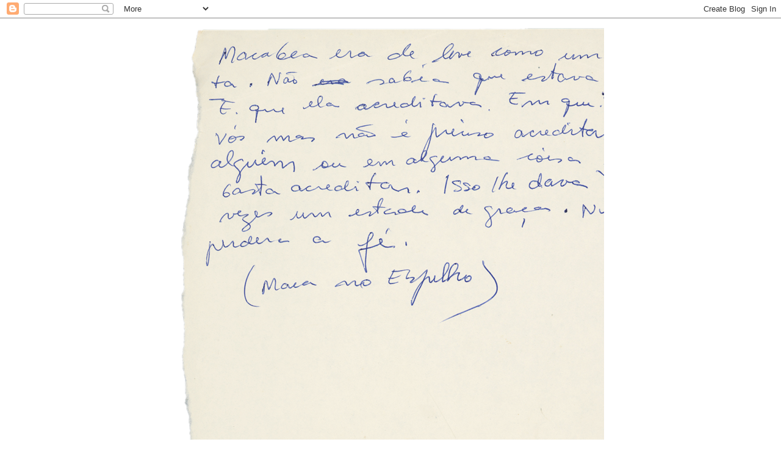

--- FILE ---
content_type: text/html; charset=UTF-8
request_url: http://bancadetexto.blogspot.com/2009/09/destino-segundo-salvador-dali-e-walt.html
body_size: 13216
content:
<!DOCTYPE html>
<html class='v2' dir='ltr' lang='pt-BR'>
<head>
<link href='https://www.blogger.com/static/v1/widgets/335934321-css_bundle_v2.css' rel='stylesheet' type='text/css'/>
<meta content='width=1100' name='viewport'/>
<meta content='text/html; charset=UTF-8' http-equiv='Content-Type'/>
<meta content='blogger' name='generator'/>
<link href='http://bancadetexto.blogspot.com/favicon.ico' rel='icon' type='image/x-icon'/>
<link href='http://bancadetexto.blogspot.com/2009/09/destino-segundo-salvador-dali-e-walt.html' rel='canonical'/>
<link rel="alternate" type="application/atom+xml" title="BANCA DE TEXTO - Atom" href="http://bancadetexto.blogspot.com/feeds/posts/default" />
<link rel="alternate" type="application/rss+xml" title="BANCA DE TEXTO - RSS" href="http://bancadetexto.blogspot.com/feeds/posts/default?alt=rss" />
<link rel="service.post" type="application/atom+xml" title="BANCA DE TEXTO - Atom" href="https://www.blogger.com/feeds/1618973231083522412/posts/default" />

<link rel="alternate" type="application/atom+xml" title="BANCA DE TEXTO - Atom" href="http://bancadetexto.blogspot.com/feeds/3852614562673674113/comments/default" />
<!--Can't find substitution for tag [blog.ieCssRetrofitLinks]-->
<meta content='http://bancadetexto.blogspot.com/2009/09/destino-segundo-salvador-dali-e-walt.html' property='og:url'/>
<meta content='Destino segundo Salvador Dali e Walt Disney' property='og:title'/>
<meta content='BANCA DE TEXTO. UMA BIBLIOTECA PESSOAL. BY/PAR/POR STARK!


Uma grinalda de Andrea Carvalho STARK' property='og:description'/>
<title>BANCA DE TEXTO: Destino segundo Salvador Dali e Walt Disney</title>
<style type='text/css'>@font-face{font-family:'Corsiva';font-style:normal;font-weight:700;font-display:swap;src:url(//fonts.gstatic.com/l/font?kit=zOL54pjBmb1Z8oKb-guO-cNkvspEgOo&skey=fa0e5cf7b1863096&v=v20)format('woff2');unicode-range:U+0000-00FF,U+0131,U+0152-0153,U+02BB-02BC,U+02C6,U+02DA,U+02DC,U+0304,U+0308,U+0329,U+2000-206F,U+20AC,U+2122,U+2191,U+2193,U+2212,U+2215,U+FEFF,U+FFFD;}</style>
<style id='page-skin-1' type='text/css'><!--
/*
-----------------------------------------------
Blogger Template Style
Name:     Simple
Designer: Blogger
URL:      www.blogger.com
----------------------------------------------- */
/* Content
----------------------------------------------- */
body {
font: normal normal 14px 'Trebuchet MS', Trebuchet, Verdana, sans-serif;
color: #000000;
background: #ffffff none no-repeat scroll center center;
padding: 0 0 0 0;
}
html body .region-inner {
min-width: 0;
max-width: 100%;
width: auto;
}
h2 {
font-size: 22px;
}
a:link {
text-decoration:none;
color: #990000;
}
a:visited {
text-decoration:none;
color: #0000ff;
}
a:hover {
text-decoration:underline;
color: #660000;
}
.body-fauxcolumn-outer .fauxcolumn-inner {
background: transparent none repeat scroll top left;
_background-image: none;
}
.body-fauxcolumn-outer .cap-top {
position: absolute;
z-index: 1;
height: 400px;
width: 100%;
}
.body-fauxcolumn-outer .cap-top .cap-left {
width: 100%;
background: transparent none repeat-x scroll top left;
_background-image: none;
}
.content-outer {
-moz-box-shadow: 0 0 0 rgba(0, 0, 0, .15);
-webkit-box-shadow: 0 0 0 rgba(0, 0, 0, .15);
-goog-ms-box-shadow: 0 0 0 #333333;
box-shadow: 0 0 0 rgba(0, 0, 0, .15);
margin-bottom: 1px;
}
.content-inner {
padding: 10px 40px;
}
.content-inner {
background-color: #ffffff;
}
/* Header
----------------------------------------------- */
.header-outer {
background: transparent none repeat-x scroll 0 -400px;
_background-image: none;
}
.Header h1 {
font: normal bold 70px Corsiva;
color: #000000;
text-shadow: 0 0 0 rgba(0, 0, 0, .2);
}
.Header h1 a {
color: #000000;
}
.Header .description {
font-size: 18px;
color: #000000;
}
.header-inner .Header .titlewrapper {
padding: 22px 0;
}
.header-inner .Header .descriptionwrapper {
padding: 0 0;
}
/* Tabs
----------------------------------------------- */
.tabs-inner .section:first-child {
border-top: 0 solid #dddddd;
}
.tabs-inner .section:first-child ul {
margin-top: -1px;
border-top: 1px solid #dddddd;
border-left: 1px solid #dddddd;
border-right: 1px solid #dddddd;
}
.tabs-inner .widget ul {
background: #ffff00 none repeat-x scroll 0 -800px;
_background-image: none;
border-bottom: 1px solid #dddddd;
margin-top: 0;
margin-left: -30px;
margin-right: -30px;
}
.tabs-inner .widget li a {
display: inline-block;
padding: .6em 1em;
font: normal normal 14px 'Trebuchet MS', Trebuchet, Verdana, sans-serif;
color: #000000;
border-left: 1px solid #ffffff;
border-right: 1px solid #dddddd;
}
.tabs-inner .widget li:first-child a {
border-left: none;
}
.tabs-inner .widget li.selected a, .tabs-inner .widget li a:hover {
color: #000000;
background-color: #eeeeee;
text-decoration: none;
}
/* Columns
----------------------------------------------- */
.main-outer {
border-top: 0 solid #009900;
}
.fauxcolumn-left-outer .fauxcolumn-inner {
border-right: 1px solid #009900;
}
.fauxcolumn-right-outer .fauxcolumn-inner {
border-left: 1px solid #009900;
}
/* Headings
----------------------------------------------- */
div.widget > h2,
div.widget h2.title {
margin: 0 0 1em 0;
font: normal bold 11px 'Trebuchet MS',Trebuchet,Verdana,sans-serif;
color: #000000;
}
/* Widgets
----------------------------------------------- */
.widget .zippy {
color: #999999;
text-shadow: 2px 2px 1px rgba(0, 0, 0, .1);
}
.widget .popular-posts ul {
list-style: none;
}
/* Posts
----------------------------------------------- */
h2.date-header {
font: normal bold 11px Arial, Tahoma, Helvetica, FreeSans, sans-serif;
}
.date-header span {
background-color: #bbbbbb;
color: #ffffff;
padding: 0.4em;
letter-spacing: 3px;
margin: inherit;
}
.main-inner {
padding-top: 35px;
padding-bottom: 65px;
}
.main-inner .column-center-inner {
padding: 0 0;
}
.main-inner .column-center-inner .section {
margin: 0 1em;
}
.post {
margin: 0 0 45px 0;
}
h3.post-title, .comments h4 {
font: normal bold 24px Corsiva;
margin: .75em 0 0;
}
.post-body {
font-size: 110%;
line-height: 1.4;
position: relative;
}
.post-body img, .post-body .tr-caption-container, .Profile img, .Image img,
.BlogList .item-thumbnail img {
padding: 2px;
background: #ffffff;
border: 1px solid #eeeeee;
-moz-box-shadow: 1px 1px 5px rgba(0, 0, 0, .1);
-webkit-box-shadow: 1px 1px 5px rgba(0, 0, 0, .1);
box-shadow: 1px 1px 5px rgba(0, 0, 0, .1);
}
.post-body img, .post-body .tr-caption-container {
padding: 5px;
}
.post-body .tr-caption-container {
color: #000000;
}
.post-body .tr-caption-container img {
padding: 0;
background: transparent;
border: none;
-moz-box-shadow: 0 0 0 rgba(0, 0, 0, .1);
-webkit-box-shadow: 0 0 0 rgba(0, 0, 0, .1);
box-shadow: 0 0 0 rgba(0, 0, 0, .1);
}
.post-header {
margin: 0 0 1.5em;
line-height: 1.6;
font-size: 90%;
}
.post-footer {
margin: 20px -2px 0;
padding: 5px 10px;
color: #000000;
background-color: #eeeeee;
border-bottom: 1px solid #00ff00;
line-height: 1.6;
font-size: 90%;
}
#comments .comment-author {
padding-top: 1.5em;
border-top: 1px solid #009900;
background-position: 0 1.5em;
}
#comments .comment-author:first-child {
padding-top: 0;
border-top: none;
}
.avatar-image-container {
margin: .2em 0 0;
}
#comments .avatar-image-container img {
border: 1px solid #eeeeee;
}
/* Comments
----------------------------------------------- */
.comments .comments-content .icon.blog-author {
background-repeat: no-repeat;
background-image: url([data-uri]);
}
.comments .comments-content .loadmore a {
border-top: 1px solid #999999;
border-bottom: 1px solid #999999;
}
.comments .comment-thread.inline-thread {
background-color: #eeeeee;
}
.comments .continue {
border-top: 2px solid #999999;
}
/* Accents
---------------------------------------------- */
.section-columns td.columns-cell {
border-left: 1px solid #009900;
}
.blog-pager {
background: transparent url(//www.blogblog.com/1kt/simple/paging_dot.png) repeat-x scroll top center;
}
.blog-pager-older-link, .home-link,
.blog-pager-newer-link {
background-color: #ffffff;
padding: 5px;
}
.footer-outer {
border-top: 1px dashed #bbbbbb;
}
/* Mobile
----------------------------------------------- */
body.mobile  {
background-size: auto;
}
.mobile .body-fauxcolumn-outer {
background: transparent none repeat scroll top left;
}
.mobile .body-fauxcolumn-outer .cap-top {
background-size: 100% auto;
}
.mobile .content-outer {
-webkit-box-shadow: 0 0 3px rgba(0, 0, 0, .15);
box-shadow: 0 0 3px rgba(0, 0, 0, .15);
}
.mobile .tabs-inner .widget ul {
margin-left: 0;
margin-right: 0;
}
.mobile .post {
margin: 0;
}
.mobile .main-inner .column-center-inner .section {
margin: 0;
}
.mobile .date-header span {
padding: 0.1em 10px;
margin: 0 -10px;
}
.mobile h3.post-title {
margin: 0;
}
.mobile .blog-pager {
background: transparent none no-repeat scroll top center;
}
.mobile .footer-outer {
border-top: none;
}
.mobile .main-inner, .mobile .footer-inner {
background-color: #ffffff;
}
.mobile-index-contents {
color: #000000;
}
.mobile-link-button {
background-color: #990000;
}
.mobile-link-button a:link, .mobile-link-button a:visited {
color: #ffffff;
}
.mobile .tabs-inner .section:first-child {
border-top: none;
}
.mobile .tabs-inner .PageList .widget-content {
background-color: #eeeeee;
color: #000000;
border-top: 1px solid #dddddd;
border-bottom: 1px solid #dddddd;
}
.mobile .tabs-inner .PageList .widget-content .pagelist-arrow {
border-left: 1px solid #dddddd;
}

--></style>
<style id='template-skin-1' type='text/css'><!--
body {
min-width: 780px;
}
.content-outer, .content-fauxcolumn-outer, .region-inner {
min-width: 780px;
max-width: 780px;
_width: 780px;
}
.main-inner .columns {
padding-left: 0px;
padding-right: 0px;
}
.main-inner .fauxcolumn-center-outer {
left: 0px;
right: 0px;
/* IE6 does not respect left and right together */
_width: expression(this.parentNode.offsetWidth -
parseInt("0px") -
parseInt("0px") + 'px');
}
.main-inner .fauxcolumn-left-outer {
width: 0px;
}
.main-inner .fauxcolumn-right-outer {
width: 0px;
}
.main-inner .column-left-outer {
width: 0px;
right: 100%;
margin-left: -0px;
}
.main-inner .column-right-outer {
width: 0px;
margin-right: -0px;
}
#layout {
min-width: 0;
}
#layout .content-outer {
min-width: 0;
width: 800px;
}
#layout .region-inner {
min-width: 0;
width: auto;
}
body#layout div.add_widget {
padding: 8px;
}
body#layout div.add_widget a {
margin-left: 32px;
}
--></style>
<link href='https://www.blogger.com/dyn-css/authorization.css?targetBlogID=1618973231083522412&amp;zx=39029221-b693-439b-9698-84b7a6b647af' media='none' onload='if(media!=&#39;all&#39;)media=&#39;all&#39;' rel='stylesheet'/><noscript><link href='https://www.blogger.com/dyn-css/authorization.css?targetBlogID=1618973231083522412&amp;zx=39029221-b693-439b-9698-84b7a6b647af' rel='stylesheet'/></noscript>
<meta name='google-adsense-platform-account' content='ca-host-pub-1556223355139109'/>
<meta name='google-adsense-platform-domain' content='blogspot.com'/>

</head>
<body class='loading variant-simplysimple'>
<div class='navbar section' id='navbar' name='Navbar'><div class='widget Navbar' data-version='1' id='Navbar1'><script type="text/javascript">
    function setAttributeOnload(object, attribute, val) {
      if(window.addEventListener) {
        window.addEventListener('load',
          function(){ object[attribute] = val; }, false);
      } else {
        window.attachEvent('onload', function(){ object[attribute] = val; });
      }
    }
  </script>
<div id="navbar-iframe-container"></div>
<script type="text/javascript" src="https://apis.google.com/js/platform.js"></script>
<script type="text/javascript">
      gapi.load("gapi.iframes:gapi.iframes.style.bubble", function() {
        if (gapi.iframes && gapi.iframes.getContext) {
          gapi.iframes.getContext().openChild({
              url: 'https://www.blogger.com/navbar/1618973231083522412?po\x3d3852614562673674113\x26origin\x3dhttp://bancadetexto.blogspot.com',
              where: document.getElementById("navbar-iframe-container"),
              id: "navbar-iframe"
          });
        }
      });
    </script><script type="text/javascript">
(function() {
var script = document.createElement('script');
script.type = 'text/javascript';
script.src = '//pagead2.googlesyndication.com/pagead/js/google_top_exp.js';
var head = document.getElementsByTagName('head')[0];
if (head) {
head.appendChild(script);
}})();
</script>
</div></div>
<div class='body-fauxcolumns'>
<div class='fauxcolumn-outer body-fauxcolumn-outer'>
<div class='cap-top'>
<div class='cap-left'></div>
<div class='cap-right'></div>
</div>
<div class='fauxborder-left'>
<div class='fauxborder-right'></div>
<div class='fauxcolumn-inner'>
</div>
</div>
<div class='cap-bottom'>
<div class='cap-left'></div>
<div class='cap-right'></div>
</div>
</div>
</div>
<div class='content'>
<div class='content-fauxcolumns'>
<div class='fauxcolumn-outer content-fauxcolumn-outer'>
<div class='cap-top'>
<div class='cap-left'></div>
<div class='cap-right'></div>
</div>
<div class='fauxborder-left'>
<div class='fauxborder-right'></div>
<div class='fauxcolumn-inner'>
</div>
</div>
<div class='cap-bottom'>
<div class='cap-left'></div>
<div class='cap-right'></div>
</div>
</div>
</div>
<div class='content-outer'>
<div class='content-cap-top cap-top'>
<div class='cap-left'></div>
<div class='cap-right'></div>
</div>
<div class='fauxborder-left content-fauxborder-left'>
<div class='fauxborder-right content-fauxborder-right'></div>
<div class='content-inner'>
<header>
<div class='header-outer'>
<div class='header-cap-top cap-top'>
<div class='cap-left'></div>
<div class='cap-right'></div>
</div>
<div class='fauxborder-left header-fauxborder-left'>
<div class='fauxborder-right header-fauxborder-right'></div>
<div class='region-inner header-inner'>
<div class='header section' id='header' name='Cabeçalho'><div class='widget Header' data-version='1' id='Header1'>
<div id='header-inner'>
<a href='http://bancadetexto.blogspot.com/' style='display: block'>
<img alt='BANCA DE TEXTO' height='994px; ' id='Header1_headerimg' src='https://blogger.googleusercontent.com/img/b/R29vZ2xl/AVvXsEjJLUOSnPdgP-JsRpPgOpmr7gNpMeV9cq9Q2S6YO0ePAayNePaEPtVR9K96aCjOMlAHDFyOOf03uBTP1sI2NdM7t7ZSOl5UWFqqxgYXkwysgIKqCCjuEbBH1Ery7C2TKoEuc-ny2fFrjgs/s1600-r/large.png' style='display: block' width='850px; '/>
</a>
<div class='descriptionwrapper'>
<p class='description'><span>BANCA DE TEXTO. UMA BIBLIOTECA PESSOAL. BY/PAR/POR STARK!


Uma grinalda de Andrea Carvalho STARK</span></p>
</div>
</div>
</div></div>
</div>
</div>
<div class='header-cap-bottom cap-bottom'>
<div class='cap-left'></div>
<div class='cap-right'></div>
</div>
</div>
</header>
<div class='tabs-outer'>
<div class='tabs-cap-top cap-top'>
<div class='cap-left'></div>
<div class='cap-right'></div>
</div>
<div class='fauxborder-left tabs-fauxborder-left'>
<div class='fauxborder-right tabs-fauxborder-right'></div>
<div class='region-inner tabs-inner'>
<div class='tabs no-items section' id='crosscol' name='Entre colunas'></div>
<div class='tabs no-items section' id='crosscol-overflow' name='Cross-Column 2'></div>
</div>
</div>
<div class='tabs-cap-bottom cap-bottom'>
<div class='cap-left'></div>
<div class='cap-right'></div>
</div>
</div>
<div class='main-outer'>
<div class='main-cap-top cap-top'>
<div class='cap-left'></div>
<div class='cap-right'></div>
</div>
<div class='fauxborder-left main-fauxborder-left'>
<div class='fauxborder-right main-fauxborder-right'></div>
<div class='region-inner main-inner'>
<div class='columns fauxcolumns'>
<div class='fauxcolumn-outer fauxcolumn-center-outer'>
<div class='cap-top'>
<div class='cap-left'></div>
<div class='cap-right'></div>
</div>
<div class='fauxborder-left'>
<div class='fauxborder-right'></div>
<div class='fauxcolumn-inner'>
</div>
</div>
<div class='cap-bottom'>
<div class='cap-left'></div>
<div class='cap-right'></div>
</div>
</div>
<div class='fauxcolumn-outer fauxcolumn-left-outer'>
<div class='cap-top'>
<div class='cap-left'></div>
<div class='cap-right'></div>
</div>
<div class='fauxborder-left'>
<div class='fauxborder-right'></div>
<div class='fauxcolumn-inner'>
</div>
</div>
<div class='cap-bottom'>
<div class='cap-left'></div>
<div class='cap-right'></div>
</div>
</div>
<div class='fauxcolumn-outer fauxcolumn-right-outer'>
<div class='cap-top'>
<div class='cap-left'></div>
<div class='cap-right'></div>
</div>
<div class='fauxborder-left'>
<div class='fauxborder-right'></div>
<div class='fauxcolumn-inner'>
</div>
</div>
<div class='cap-bottom'>
<div class='cap-left'></div>
<div class='cap-right'></div>
</div>
</div>
<!-- corrects IE6 width calculation -->
<div class='columns-inner'>
<div class='column-center-outer'>
<div class='column-center-inner'>
<div class='main section' id='main' name='Principal'><div class='widget Label' data-version='1' id='Label1'>
<h2>*************************************************************************************</h2>
<div class='widget-content cloud-label-widget-content'>
<span class='label-size label-size-5'>
<a dir='ltr' href='http://bancadetexto.blogspot.com/search/label/TUDO'>TUDO</a>
</span>
<span class='label-size label-size-3'>
<a dir='ltr' href='http://bancadetexto.blogspot.com/search/label/in%20English'>in English</a>
</span>
<span class='label-size label-size-5'>
<a dir='ltr' href='http://bancadetexto.blogspot.com/search/label/literatura'>literatura</a>
</span>
<span class='label-size label-size-1'>
<a dir='ltr' href='http://bancadetexto.blogspot.com/search/label/not%C3%ADcias'>notícias</a>
</span>
<div class='clear'></div>
</div>
</div><div class='widget HTML' data-version='1' id='HTML2'>
<div class='widget-content'>
<div align="right"><form id="searchform" action="/search" style="display:inline;" method="get"><input id="search-box" name="q" type="text"/><input id="search-btn" value="Buscar" type="submit"/></form></div>
</div>
<div class='clear'></div>
</div><div class='widget Text' data-version='1' id='Text2'>
<div class='widget-content'>
<span style="color:#ffffff;">................................</span><br/>
</div>
<div class='clear'></div>
</div><div class='widget Blog' data-version='1' id='Blog1'>
<div class='blog-posts hfeed'>

          <div class="date-outer">
        

          <div class="date-posts">
        
<div class='post-outer'>
<div class='post hentry uncustomized-post-template' itemprop='blogPost' itemscope='itemscope' itemtype='http://schema.org/BlogPosting'>
<meta content='1618973231083522412' itemprop='blogId'/>
<meta content='3852614562673674113' itemprop='postId'/>
<a name='3852614562673674113'></a>
<h3 class='post-title entry-title' itemprop='name'>
Destino segundo Salvador Dali e Walt Disney
</h3>
<div class='post-header'>
<div class='post-header-line-1'></div>
</div>
<div class='post-body entry-content' id='post-body-3852614562673674113' itemprop='description articleBody'>
<div xmlns='http://www.w3.org/1999/xhtml'><p><object height="350" width="425"><param value='http://youtube.com/v/G3KeqJFsb4M' name='movie'/><embed height='350' width='425' type='application/x-shockwave-flash' src='http://youtube.com/v/G3KeqJFsb4M'/></object></p></div>
<div style='clear: both;'></div>
</div>
<div class='post-footer'>
<div class='post-footer-line post-footer-line-1'>
<span class='post-author vcard'>
</span>
<span class='post-timestamp'>
</span>
<span class='post-comment-link'>
</span>
<span class='post-icons'>
<span class='item-action'>
<a href='https://www.blogger.com/email-post/1618973231083522412/3852614562673674113' title='Enviar esta postagem'>
<img alt='' class='icon-action' height='13' src='https://resources.blogblog.com/img/icon18_email.gif' width='18'/>
</a>
</span>
<span class='item-control blog-admin pid-1132682484'>
<a href='https://www.blogger.com/post-edit.g?blogID=1618973231083522412&postID=3852614562673674113&from=pencil' title='Editar post'>
<img alt='' class='icon-action' height='18' src='https://resources.blogblog.com/img/icon18_edit_allbkg.gif' width='18'/>
</a>
</span>
</span>
<div class='post-share-buttons goog-inline-block'>
</div>
</div>
<div class='post-footer-line post-footer-line-2'>
<span class='post-labels'>
VEJA MAIS SOBRE
<a href='http://bancadetexto.blogspot.com/search/label/TUDO' rel='tag'>TUDO</a>
</span>
</div>
<div class='post-footer-line post-footer-line-3'>
<span class='post-location'>
</span>
</div>
</div>
</div>
<div class='comments' id='comments'>
<a name='comments'></a>
<h4>Nenhum comentário:</h4>
<div id='Blog1_comments-block-wrapper'>
<dl class='avatar-comment-indent' id='comments-block'>
</dl>
</div>
<p class='comment-footer'>
<a href='https://www.blogger.com/comment/fullpage/post/1618973231083522412/3852614562673674113' onclick=''>Postar um comentário</a>
</p>
</div>
</div>

        </div></div>
      
</div>
<div class='blog-pager' id='blog-pager'>
<span id='blog-pager-newer-link'>
<a class='blog-pager-newer-link' href='http://bancadetexto.blogspot.com/2009/09/giacomo-leopardi-canto-notturno-di-un.html' id='Blog1_blog-pager-newer-link' title='Postagem mais recente'>Postagem mais recente</a>
</span>
<span id='blog-pager-older-link'>
<a class='blog-pager-older-link' href='http://bancadetexto.blogspot.com/2009/09/el-oro-de-los-tigres.html' id='Blog1_blog-pager-older-link' title='Postagem mais antiga'>Postagem mais antiga</a>
</span>
<a class='home-link' href='http://bancadetexto.blogspot.com/'>Página inicial</a>
</div>
<div class='clear'></div>
<div class='post-feeds'>
<div class='feed-links'>
Assinar:
<a class='feed-link' href='http://bancadetexto.blogspot.com/feeds/3852614562673674113/comments/default' target='_blank' type='application/atom+xml'>Postar comentários (Atom)</a>
</div>
</div>
</div></div>
</div>
</div>
<div class='column-left-outer'>
<div class='column-left-inner'>
<aside>
</aside>
</div>
</div>
<div class='column-right-outer'>
<div class='column-right-inner'>
<aside>
</aside>
</div>
</div>
</div>
<div style='clear: both'></div>
<!-- columns -->
</div>
<!-- main -->
</div>
</div>
<div class='main-cap-bottom cap-bottom'>
<div class='cap-left'></div>
<div class='cap-right'></div>
</div>
</div>
<footer>
<div class='footer-outer'>
<div class='footer-cap-top cap-top'>
<div class='cap-left'></div>
<div class='cap-right'></div>
</div>
<div class='fauxborder-left footer-fauxborder-left'>
<div class='fauxborder-right footer-fauxborder-right'></div>
<div class='region-inner footer-inner'>
<div class='foot no-items section' id='footer-1'></div>
<table border='0' cellpadding='0' cellspacing='0' class='section-columns columns-3'>
<tbody>
<tr>
<td class='first columns-cell'>
<div class='foot section' id='footer-2-1'><div class='widget Followers' data-version='1' id='Followers1'>
<h2 class='title'>SEGUEM A BANCA:</h2>
<div class='widget-content'>
<div id='Followers1-wrapper'>
<div style='margin-right:2px;'>
<div><script type="text/javascript" src="https://apis.google.com/js/platform.js"></script>
<div id="followers-iframe-container"></div>
<script type="text/javascript">
    window.followersIframe = null;
    function followersIframeOpen(url) {
      gapi.load("gapi.iframes", function() {
        if (gapi.iframes && gapi.iframes.getContext) {
          window.followersIframe = gapi.iframes.getContext().openChild({
            url: url,
            where: document.getElementById("followers-iframe-container"),
            messageHandlersFilter: gapi.iframes.CROSS_ORIGIN_IFRAMES_FILTER,
            messageHandlers: {
              '_ready': function(obj) {
                window.followersIframe.getIframeEl().height = obj.height;
              },
              'reset': function() {
                window.followersIframe.close();
                followersIframeOpen("https://www.blogger.com/followers/frame/1618973231083522412?colors\x3dCgt0cmFuc3BhcmVudBILdHJhbnNwYXJlbnQaByMwMDAwMDAiByM5OTAwMDAqByNmZmZmZmYyByMwMDAwMDA6ByMwMDAwMDBCByM5OTAwMDBKByM5OTk5OTlSByM5OTAwMDBaC3RyYW5zcGFyZW50\x26pageSize\x3d21\x26hl\x3dpt-BR\x26origin\x3dhttp://bancadetexto.blogspot.com");
              },
              'open': function(url) {
                window.followersIframe.close();
                followersIframeOpen(url);
              }
            }
          });
        }
      });
    }
    followersIframeOpen("https://www.blogger.com/followers/frame/1618973231083522412?colors\x3dCgt0cmFuc3BhcmVudBILdHJhbnNwYXJlbnQaByMwMDAwMDAiByM5OTAwMDAqByNmZmZmZmYyByMwMDAwMDA6ByMwMDAwMDBCByM5OTAwMDBKByM5OTk5OTlSByM5OTAwMDBaC3RyYW5zcGFyZW50\x26pageSize\x3d21\x26hl\x3dpt-BR\x26origin\x3dhttp://bancadetexto.blogspot.com");
  </script></div>
</div>
</div>
<div class='clear'></div>
</div>
</div></div>
</td>
<td class='columns-cell'>
<div class='foot section' id='footer-2-2'><div class='widget BlogArchive' data-version='1' id='BlogArchive1'>
<h2>ARQUIVO</h2>
<div class='widget-content'>
<div id='ArchiveList'>
<div id='BlogArchive1_ArchiveList'>
<ul class='hierarchy'>
<li class='archivedate collapsed'>
<a class='toggle' href='javascript:void(0)'>
<span class='zippy'>

        &#9658;&#160;
      
</span>
</a>
<a class='post-count-link' href='http://bancadetexto.blogspot.com/2008/'>
2008
</a>
<span class='post-count' dir='ltr'>(103)</span>
<ul class='hierarchy'>
<li class='archivedate collapsed'>
<a class='toggle' href='javascript:void(0)'>
<span class='zippy'>

        &#9658;&#160;
      
</span>
</a>
<a class='post-count-link' href='http://bancadetexto.blogspot.com/2008/07/'>
julho
</a>
<span class='post-count' dir='ltr'>(51)</span>
</li>
</ul>
<ul class='hierarchy'>
<li class='archivedate collapsed'>
<a class='toggle' href='javascript:void(0)'>
<span class='zippy'>

        &#9658;&#160;
      
</span>
</a>
<a class='post-count-link' href='http://bancadetexto.blogspot.com/2008/08/'>
agosto
</a>
<span class='post-count' dir='ltr'>(46)</span>
</li>
</ul>
<ul class='hierarchy'>
<li class='archivedate collapsed'>
<a class='toggle' href='javascript:void(0)'>
<span class='zippy'>

        &#9658;&#160;
      
</span>
</a>
<a class='post-count-link' href='http://bancadetexto.blogspot.com/2008/10/'>
outubro
</a>
<span class='post-count' dir='ltr'>(3)</span>
</li>
</ul>
<ul class='hierarchy'>
<li class='archivedate collapsed'>
<a class='toggle' href='javascript:void(0)'>
<span class='zippy'>

        &#9658;&#160;
      
</span>
</a>
<a class='post-count-link' href='http://bancadetexto.blogspot.com/2008/11/'>
novembro
</a>
<span class='post-count' dir='ltr'>(3)</span>
</li>
</ul>
</li>
</ul>
<ul class='hierarchy'>
<li class='archivedate expanded'>
<a class='toggle' href='javascript:void(0)'>
<span class='zippy toggle-open'>

        &#9660;&#160;
      
</span>
</a>
<a class='post-count-link' href='http://bancadetexto.blogspot.com/2009/'>
2009
</a>
<span class='post-count' dir='ltr'>(217)</span>
<ul class='hierarchy'>
<li class='archivedate collapsed'>
<a class='toggle' href='javascript:void(0)'>
<span class='zippy'>

        &#9658;&#160;
      
</span>
</a>
<a class='post-count-link' href='http://bancadetexto.blogspot.com/2009/01/'>
janeiro
</a>
<span class='post-count' dir='ltr'>(5)</span>
</li>
</ul>
<ul class='hierarchy'>
<li class='archivedate collapsed'>
<a class='toggle' href='javascript:void(0)'>
<span class='zippy'>

        &#9658;&#160;
      
</span>
</a>
<a class='post-count-link' href='http://bancadetexto.blogspot.com/2009/02/'>
fevereiro
</a>
<span class='post-count' dir='ltr'>(1)</span>
</li>
</ul>
<ul class='hierarchy'>
<li class='archivedate collapsed'>
<a class='toggle' href='javascript:void(0)'>
<span class='zippy'>

        &#9658;&#160;
      
</span>
</a>
<a class='post-count-link' href='http://bancadetexto.blogspot.com/2009/03/'>
março
</a>
<span class='post-count' dir='ltr'>(14)</span>
</li>
</ul>
<ul class='hierarchy'>
<li class='archivedate collapsed'>
<a class='toggle' href='javascript:void(0)'>
<span class='zippy'>

        &#9658;&#160;
      
</span>
</a>
<a class='post-count-link' href='http://bancadetexto.blogspot.com/2009/05/'>
maio
</a>
<span class='post-count' dir='ltr'>(10)</span>
</li>
</ul>
<ul class='hierarchy'>
<li class='archivedate collapsed'>
<a class='toggle' href='javascript:void(0)'>
<span class='zippy'>

        &#9658;&#160;
      
</span>
</a>
<a class='post-count-link' href='http://bancadetexto.blogspot.com/2009/06/'>
junho
</a>
<span class='post-count' dir='ltr'>(1)</span>
</li>
</ul>
<ul class='hierarchy'>
<li class='archivedate collapsed'>
<a class='toggle' href='javascript:void(0)'>
<span class='zippy'>

        &#9658;&#160;
      
</span>
</a>
<a class='post-count-link' href='http://bancadetexto.blogspot.com/2009/07/'>
julho
</a>
<span class='post-count' dir='ltr'>(8)</span>
</li>
</ul>
<ul class='hierarchy'>
<li class='archivedate collapsed'>
<a class='toggle' href='javascript:void(0)'>
<span class='zippy'>

        &#9658;&#160;
      
</span>
</a>
<a class='post-count-link' href='http://bancadetexto.blogspot.com/2009/08/'>
agosto
</a>
<span class='post-count' dir='ltr'>(3)</span>
</li>
</ul>
<ul class='hierarchy'>
<li class='archivedate expanded'>
<a class='toggle' href='javascript:void(0)'>
<span class='zippy toggle-open'>

        &#9660;&#160;
      
</span>
</a>
<a class='post-count-link' href='http://bancadetexto.blogspot.com/2009/09/'>
setembro
</a>
<span class='post-count' dir='ltr'>(150)</span>
<ul class='posts'>
<li><a href='http://bancadetexto.blogspot.com/2009/09/declaracao-de-amor_16.html'>Declaração de Amor</a></li>
<li><a href='http://bancadetexto.blogspot.com/2009/09/cantiga-para-nao-morrer-quando-voce-for.html'>Cantiga para não morrer</a></li>
<li><a href='http://bancadetexto.blogspot.com/2009/09/frida.html'>FRIDA</a></li>
<li><a href='http://bancadetexto.blogspot.com/2009/09/um-inedito-de-julio-cortazar.html'>Um inédito de Julio Cortazar</a></li>
<li><a href='http://bancadetexto.blogspot.com/2009/09/pneumotorax.html'>Pneumotórax</a></li>
<li><a href='http://bancadetexto.blogspot.com/2009/09/antologia-drummond.html'>antologia drummond</a></li>
<li><a href='http://bancadetexto.blogspot.com/2009/09/carlos-drummond-de-andrade-o-mito.html'>Carlos Drummond de Andrade - O Mito</a></li>
<li><a href='http://bancadetexto.blogspot.com/2009/09/blog-post.html'>Sem título</a></li>
<li><a href='http://bancadetexto.blogspot.com/2009/09/mia-couto_16.html'>mia couto</a></li>
<li><a href='http://bancadetexto.blogspot.com/2009/09/mentirosos-luis-fernando-verissimo.html'>MENTIROSOS - Luís Fernando Veríssimo</a></li>
<li><a href='http://bancadetexto.blogspot.com/2009/09/um-pouco-de-nietzche.html'>UM POUCO DE NIETZCHE</a></li>
<li><a href='http://bancadetexto.blogspot.com/2009/09/havia-levissima-embriaguez-de-andarem.html'>Havia a levíssima embriaguez de andarem juntos</a></li>
<li><a href='http://bancadetexto.blogspot.com/2009/09/em-caldas-novas-portugal-um-souvenir.html'>la niña, el soldado  y los zapatitos tolitos molit...</a></li>
<li><a href='http://bancadetexto.blogspot.com/2009/09/unhappy-self-critical-maybe-youre-just.html'>Unhappy? Self-critical? Maybe you&#39;re just a perfec...</a></li>
<li><a href='http://bancadetexto.blogspot.com/2009/09/este-mundo-e-um-baile-de-casacas.html'>este mundo é um baile de casacas  alugadas</a></li>
<li><a href='http://bancadetexto.blogspot.com/2009/09/guardar-um-conto-de-victor-paes.html'>GUARDAR - um conto de Victor Paes</a></li>
<li><a href='http://bancadetexto.blogspot.com/2009/09/why-do-i-love-byron.html'>why do I love BYRON?</a></li>
<li><a href='http://bancadetexto.blogspot.com/2009/09/texto-de-luiza-jorge-producao-cultural.html'>TEXTO DE Luiza Jorge - PRODUÇÃO CULTURAL</a></li>
<li><a href='http://bancadetexto.blogspot.com/2009/09/bunda-que-engracada.html'>A bunda, que engraçada.</a></li>
<li><a href='http://bancadetexto.blogspot.com/2009/09/martirio.html'>martírio</a></li>
<li><a href='http://bancadetexto.blogspot.com/2009/09/as-coisas-que-literatura-pode-buscar-e.html'>AS COISAS QUE A LITERATURA PODE BUSCAR E ENSINAR  ...</a></li>
<li><a href='http://bancadetexto.blogspot.com/2009/09/birthday-present-poem-by-sylvia-plath.html'>A Birthday Present, a POEM BY SYLVIA PLATH</a></li>
<li><a href='http://bancadetexto.blogspot.com/2009/09/roberto-damatta-sobre-inveja.html'>ROBERTO DAMATTA - sobre a inveja</a></li>
<li><a href='http://bancadetexto.blogspot.com/2009/09/e-se-eu-disser.html'>E se eu disser</a></li>
<li><a href='http://bancadetexto.blogspot.com/2009/09/acordar-e-reacordar-se.html'>acordar é reacordar-se</a></li>
<li><a href='http://bancadetexto.blogspot.com/2009/09/ideia-de-palido.html'>A idéia de pálido.</a></li>
<li><a href='http://bancadetexto.blogspot.com/2009/09/saudade-de-clarice.html'>a saudade de CLARICE</a></li>
<li><a href='http://bancadetexto.blogspot.com/2009/09/rifatto-si-come-piante.html'>rifatto sì come piante novelle/rinovellate di nove...</a></li>
<li><a href='http://bancadetexto.blogspot.com/2009/09/definicao.html'>definição</a></li>
<li><a href='http://bancadetexto.blogspot.com/2009/09/dolce-pensiero-di-quellistante.html'>Dolce pensiero di quell&#39;istante</a></li>
<li><a href='http://bancadetexto.blogspot.com/2009/09/so-musica-pode-dar-sensacao-destas.html'>Só a música pode dar a sensação destas ruínas.</a></li>
<li><a href='http://bancadetexto.blogspot.com/2009/09/bernardices.html'>bernardices</a></li>
<li><a href='http://bancadetexto.blogspot.com/2009/09/silenzio-che-turbar-non-oso.html'>silenzio che turbar non oso.</a></li>
<li><a href='http://bancadetexto.blogspot.com/2009/09/and-then-loves-vertigo.html'>And then love&#180;s vertigo,</a></li>
<li><a href='http://bancadetexto.blogspot.com/2009/09/inedito-de-harold-pinter.html'>Inédito de HAROLD PINTER</a></li>
<li><a href='http://bancadetexto.blogspot.com/2009/09/dona-paula-um-conto-de-machado-de-assis.html'>DONA PAULA - UM CONTO DE MACHADO DE ASSIS</a></li>
<li><a href='http://bancadetexto.blogspot.com/2009/09/dona-paula-by-machado-de-assis.html'>DONA PAULA - BY Machado de Assis - translated by J...</a></li>
<li><a href='http://bancadetexto.blogspot.com/2009/09/o-tal-de-geraldo-carneiro.html'>O tal de Geraldo Carneiro</a></li>
<li><a href='http://bancadetexto.blogspot.com/2009/09/sou-um-coracao-defeituoso.html'>sou um coração defeituoso</a></li>
<li><a href='http://bancadetexto.blogspot.com/2009/09/deija-beijar-te-meu-bem.html'>Deija beijar-te, meu bem!</a></li>
<li><a href='http://bancadetexto.blogspot.com/2009/09/jean-starobinski-loiel-vivant.html'>JEAN STAROBINSKI, &quot;L&#39;OIEL VIVANT&quot;</a></li>
<li><a href='http://bancadetexto.blogspot.com/2009/09/james-joyce-eveline.html'>James Joyce, &quot;Eveline&quot;</a></li>
<li><a href='http://bancadetexto.blogspot.com/2009/09/sotaque-vem-do-nheengatu-lingua.html'>Sotaque vem do nheengatu, a língua brasileira</a></li>
<li><a href='http://bancadetexto.blogspot.com/2009/09/sotaque-vem-do-nheengatu-lingua_17.html'>Sotaque vem do nheengatu, a língua brasileira</a></li>
<li><a href='http://bancadetexto.blogspot.com/2009/09/sou-um-coracao-defeituoso_17.html'>Sou um coração defeituoso</a></li>
<li><a href='http://bancadetexto.blogspot.com/2009/09/como-escrever-tese-certa-e-vencer.html'>Como escrever a tese certa e vencer</a></li>
<li><a href='http://bancadetexto.blogspot.com/2009/09/balada-do-amor-atraves-das-idades.html'>Balada do amor através das idades</a></li>
<li><a href='http://bancadetexto.blogspot.com/2009/09/que-agregar-vanas-y-laboriosas-palabras.html'>A qué agregar vanas y laboriosas palabras a lo que...</a></li>
<li><a href='http://bancadetexto.blogspot.com/2009/09/ha-certas-memorias-que-sao-como-pedacos.html'>há certas memórias que são como pedaços da gente, ...</a></li>
<li><a href='http://bancadetexto.blogspot.com/2009/09/antes-falar-bobagens-do-que-calar.html'>Antes falar  bobagens do que calar besteiras. (Gui...</a></li>
<li><a href='http://bancadetexto.blogspot.com/2009/09/schopenhauer-arte-de-escrever.html'>Schopenhauer, Arte de escrever</a></li>
<li><a href='http://bancadetexto.blogspot.com/2009/09/reminiscencias-osculares.html'>reminiscências osculares</a></li>
<li><a href='http://bancadetexto.blogspot.com/2009/09/em-lugar-dos-vestidos-pus-vida.html'>em lugar dos vestidos, pus a vida</a></li>
<li><a href='http://bancadetexto.blogspot.com/2009/09/e-amor-se-esvaindo-ou-nos-tornamos.html'>é amor se esvaindo, ou nos tornamos fontes?</a></li>
<li><a href='http://bancadetexto.blogspot.com/2009/09/lxxvi.html'>LXXVI.</a></li>
<li><a href='http://bancadetexto.blogspot.com/2009/09/road-not-taken.html'>The Road Not Taken</a></li>
<li><a href='http://bancadetexto.blogspot.com/2009/09/e-so-toca-lo-volatiza-se-memoria.html'>É só tocá-lo volatiza-se a memória guardada:</a></li>
<li><a href='http://bancadetexto.blogspot.com/2009/09/funeral-blues.html'>Funeral Blues</a></li>
<li><a href='http://bancadetexto.blogspot.com/2009/09/eucanaa-ferraz.html'>EUCANAÃ FERRAZ</a></li>
<li><a href='http://bancadetexto.blogspot.com/2009/09/cecilia-meireles-cantico-xxiii.html'>Cecília Meireles- Cântico XXIII</a></li>
<li><a href='http://bancadetexto.blogspot.com/2009/09/o-portugues-sao-dois-o-outro-misterio.html'>O português são dois; o outro, mistério</a></li>
<li><a href='http://bancadetexto.blogspot.com/2009/09/eu-amo-o-longe-e-miragem.html'>Eu amo o Longe e a Miragem</a></li>
<li><a href='http://bancadetexto.blogspot.com/2009/09/will-durantque-mau-demonio-nos-afeicoou.html'>Will Durant:&quot;Que mau demônio nos afeiçoou assim? &quot;</a></li>
<li><a href='http://bancadetexto.blogspot.com/2009/09/minha-mae-me-ensinou.html'>Minha mãe ME ensinou</a></li>
<li><a href='http://bancadetexto.blogspot.com/2009/09/shakespeare-sonnets.html'>SHAKESPEARE SONNETS</a></li>
<li><a href='http://bancadetexto.blogspot.com/2009/09/um-poema-de-machado-de-assis.html'>um poema de Machado de Assis</a></li>
<li><a href='http://bancadetexto.blogspot.com/2009/09/joao-joaquim-e-outros-imortais.html'>João &amp; Joaquim (e outros imortais)</a></li>
<li><a href='http://bancadetexto.blogspot.com/2009/09/capitu-traiu-bentinho-melhor-e-ficar-na.html'>Capitu traiu Bentinho? Melhor é ficar na dúvidaSeg...</a></li>
<li><a href='http://bancadetexto.blogspot.com/2009/09/uma-primavera-de-1854-segundo-jose-de.html'>Uma primavera de 1854 segundo JOSÉ DE ALENCAR</a></li>
<li><a href='http://bancadetexto.blogspot.com/2009/09/o-espelho.html'>&quot;O espelho&quot;</a></li>
<li><a href='http://bancadetexto.blogspot.com/2009/09/petrarca.html'>PETRARCA - Rime in vita e morta di Madonna Laura</a></li>
<li><a href='http://bancadetexto.blogspot.com/2009/09/william-james-principles-of-psychology.html'>William James, Principles of Psychology</a></li>
<li><a href='http://bancadetexto.blogspot.com/2009/09/procurar-ja-nao-digo-conseguir-mas.html'>Procurar, já não digo &quot;conseguir&quot;, mas procurar se...</a></li>
<li><a href='http://bancadetexto.blogspot.com/2009/09/susan-sontag-finds-romance.html'>Susan Sontag Finds Romance</a></li>
<li><a href='http://bancadetexto.blogspot.com/2009/09/blog-post_17.html'>JOAO CABRAL DE MELO NETO - Morte e vida severina</a></li>
<li><a href='http://bancadetexto.blogspot.com/2009/09/lucas-cranach-elder-and-studio-ill.html'>Lucas Cranach the Elder and Studio, The Ill-Matche...</a></li>
<li><a href='http://bancadetexto.blogspot.com/2009/09/ouioui-jeanne-dans-le-tourbillon-de-la.html'>Oui,oui, Jeanne... dans le tourbillon de la vie, j...</a></li>
<li><a href='http://bancadetexto.blogspot.com/2009/09/o-lamento-de-pamina.html'>O LAMENTO DE PAMINA</a></li>
<li><a href='http://bancadetexto.blogspot.com/2009/09/el-oro-de-los-tigres.html'>El oro de los tigres</a></li>
<li><a href='http://bancadetexto.blogspot.com/2009/09/destino-segundo-salvador-dali-e-walt.html'>Destino segundo Salvador Dali e Walt Disney</a></li>
<li><a href='http://bancadetexto.blogspot.com/2009/09/giacomo-leopardi-canto-notturno-di-un.html'>Giacomo Leopardi - Canto notturno di un pastore er...</a></li>
<li><a href='http://bancadetexto.blogspot.com/2009/09/y-tu-que-has-hecho-de-mi-pobre-flor.html'>y tú , que has hecho de mi pobre flor?</a></li>
<li><a href='http://bancadetexto.blogspot.com/2009/09/cantares-do-sem-nome-e-de-partida-hilda.html'>Cantares do sem nome e de partida - Hilda Hilst e ...</a></li>
<li><a href='http://bancadetexto.blogspot.com/2009/09/uma-aula-de-literatura.html'>Uma aula de literatura</a></li>
<li><a href='http://bancadetexto.blogspot.com/2009/09/sotaque-vem-do-nheengatu-lingua_5987.html'>Sotaque vem do nheengatu, a língua brasileira</a></li>
<li><a href='http://bancadetexto.blogspot.com/2009/09/loiseau-que-tu-croyais-surprendre.html'>L&#39;oiseau que tu croyais surprendre battit de l&#39;ail...</a></li>
<li><a href='http://bancadetexto.blogspot.com/2009/09/coracoes-nunca-serao-praticos-ate-que.html'>Corações nunca serão práticos até que sejam inqueb...</a></li>
<li><a href='http://bancadetexto.blogspot.com/2009/09/vem-fulana-ou-o-mito-de-drummond.html'>Vem, Fulana! ou O MITO de Drummond</a></li>
<li><a href='http://bancadetexto.blogspot.com/2009/09/vou-me-embora-pra-pasargada-video-e.html'>Vou-me embora pra Pasárgada - vídeo e verso</a></li>
<li><a href='http://bancadetexto.blogspot.com/2009/09/firulas-do-tempo-e-as-perguntas-do-dia.html'>Firulas do tempo e as perguntas do dia...Será que ...</a></li>
<li><a href='http://bancadetexto.blogspot.com/2009/09/first-love.html'>FIRST LOVE</a></li>
<li><a href='http://bancadetexto.blogspot.com/2009/09/do-almanak-das-notabilidades-de.html'>do Almanak das notabilidades de Laemmert,  1876 </a></li>
<li><a href='http://bancadetexto.blogspot.com/2009/09/para-um-dia-de-chuva-em-novembro.html'>para um dia de chuva em novembro</a></li>
<li><a href='http://bancadetexto.blogspot.com/2009/09/je-vise-au-coeur-ensuite-je-pleure.html'>Je vise au coeur, ensuite je pleure...</a></li>
<li><a href='http://bancadetexto.blogspot.com/2009/09/talvez-num-tempo-da-delicadeza.html'>Talvez num tempo da delicadeza</a></li>
<li><a href='http://bancadetexto.blogspot.com/2009/09/talvez-num-tempo-da-delicadeza_17.html'>Talvez num tempo da delicadeza</a></li>
<li><a href='http://bancadetexto.blogspot.com/2009/09/el-informe-de-brodie-jorge-luis-borges.html'>El informe de Brodie  Jorge Luis Borges</a></li>
<li><a href='http://bancadetexto.blogspot.com/2009/09/you-didnt-plagiarize-your-unconscious.html'>&#160;      You Didn&#39;t Plagiarize, Your Unconscious  Di...</a></li>
<li><a href='http://bancadetexto.blogspot.com/2009/09/september-2-2009-hate-love-chores.html'>Hate, Love, Chores: Lorrie Moore&#39;s Midwest Chronicle</a></li>
<li><a href='http://bancadetexto.blogspot.com/2009/09/masp-volta-exibir-obra-prima-do-seculo.html'>Masp volta a exibir obra-prima do século XVII</a></li>
</ul>
</li>
</ul>
<ul class='hierarchy'>
<li class='archivedate collapsed'>
<a class='toggle' href='javascript:void(0)'>
<span class='zippy'>

        &#9658;&#160;
      
</span>
</a>
<a class='post-count-link' href='http://bancadetexto.blogspot.com/2009/10/'>
outubro
</a>
<span class='post-count' dir='ltr'>(12)</span>
</li>
</ul>
<ul class='hierarchy'>
<li class='archivedate collapsed'>
<a class='toggle' href='javascript:void(0)'>
<span class='zippy'>

        &#9658;&#160;
      
</span>
</a>
<a class='post-count-link' href='http://bancadetexto.blogspot.com/2009/11/'>
novembro
</a>
<span class='post-count' dir='ltr'>(3)</span>
</li>
</ul>
<ul class='hierarchy'>
<li class='archivedate collapsed'>
<a class='toggle' href='javascript:void(0)'>
<span class='zippy'>

        &#9658;&#160;
      
</span>
</a>
<a class='post-count-link' href='http://bancadetexto.blogspot.com/2009/12/'>
dezembro
</a>
<span class='post-count' dir='ltr'>(10)</span>
</li>
</ul>
</li>
</ul>
<ul class='hierarchy'>
<li class='archivedate collapsed'>
<a class='toggle' href='javascript:void(0)'>
<span class='zippy'>

        &#9658;&#160;
      
</span>
</a>
<a class='post-count-link' href='http://bancadetexto.blogspot.com/2010/'>
2010
</a>
<span class='post-count' dir='ltr'>(57)</span>
<ul class='hierarchy'>
<li class='archivedate collapsed'>
<a class='toggle' href='javascript:void(0)'>
<span class='zippy'>

        &#9658;&#160;
      
</span>
</a>
<a class='post-count-link' href='http://bancadetexto.blogspot.com/2010/01/'>
janeiro
</a>
<span class='post-count' dir='ltr'>(35)</span>
</li>
</ul>
<ul class='hierarchy'>
<li class='archivedate collapsed'>
<a class='toggle' href='javascript:void(0)'>
<span class='zippy'>

        &#9658;&#160;
      
</span>
</a>
<a class='post-count-link' href='http://bancadetexto.blogspot.com/2010/02/'>
fevereiro
</a>
<span class='post-count' dir='ltr'>(5)</span>
</li>
</ul>
<ul class='hierarchy'>
<li class='archivedate collapsed'>
<a class='toggle' href='javascript:void(0)'>
<span class='zippy'>

        &#9658;&#160;
      
</span>
</a>
<a class='post-count-link' href='http://bancadetexto.blogspot.com/2010/03/'>
março
</a>
<span class='post-count' dir='ltr'>(4)</span>
</li>
</ul>
<ul class='hierarchy'>
<li class='archivedate collapsed'>
<a class='toggle' href='javascript:void(0)'>
<span class='zippy'>

        &#9658;&#160;
      
</span>
</a>
<a class='post-count-link' href='http://bancadetexto.blogspot.com/2010/04/'>
abril
</a>
<span class='post-count' dir='ltr'>(4)</span>
</li>
</ul>
<ul class='hierarchy'>
<li class='archivedate collapsed'>
<a class='toggle' href='javascript:void(0)'>
<span class='zippy'>

        &#9658;&#160;
      
</span>
</a>
<a class='post-count-link' href='http://bancadetexto.blogspot.com/2010/06/'>
junho
</a>
<span class='post-count' dir='ltr'>(4)</span>
</li>
</ul>
<ul class='hierarchy'>
<li class='archivedate collapsed'>
<a class='toggle' href='javascript:void(0)'>
<span class='zippy'>

        &#9658;&#160;
      
</span>
</a>
<a class='post-count-link' href='http://bancadetexto.blogspot.com/2010/07/'>
julho
</a>
<span class='post-count' dir='ltr'>(2)</span>
</li>
</ul>
<ul class='hierarchy'>
<li class='archivedate collapsed'>
<a class='toggle' href='javascript:void(0)'>
<span class='zippy'>

        &#9658;&#160;
      
</span>
</a>
<a class='post-count-link' href='http://bancadetexto.blogspot.com/2010/08/'>
agosto
</a>
<span class='post-count' dir='ltr'>(2)</span>
</li>
</ul>
<ul class='hierarchy'>
<li class='archivedate collapsed'>
<a class='toggle' href='javascript:void(0)'>
<span class='zippy'>

        &#9658;&#160;
      
</span>
</a>
<a class='post-count-link' href='http://bancadetexto.blogspot.com/2010/09/'>
setembro
</a>
<span class='post-count' dir='ltr'>(1)</span>
</li>
</ul>
</li>
</ul>
<ul class='hierarchy'>
<li class='archivedate collapsed'>
<a class='toggle' href='javascript:void(0)'>
<span class='zippy'>

        &#9658;&#160;
      
</span>
</a>
<a class='post-count-link' href='http://bancadetexto.blogspot.com/2011/'>
2011
</a>
<span class='post-count' dir='ltr'>(26)</span>
<ul class='hierarchy'>
<li class='archivedate collapsed'>
<a class='toggle' href='javascript:void(0)'>
<span class='zippy'>

        &#9658;&#160;
      
</span>
</a>
<a class='post-count-link' href='http://bancadetexto.blogspot.com/2011/01/'>
janeiro
</a>
<span class='post-count' dir='ltr'>(10)</span>
</li>
</ul>
<ul class='hierarchy'>
<li class='archivedate collapsed'>
<a class='toggle' href='javascript:void(0)'>
<span class='zippy'>

        &#9658;&#160;
      
</span>
</a>
<a class='post-count-link' href='http://bancadetexto.blogspot.com/2011/02/'>
fevereiro
</a>
<span class='post-count' dir='ltr'>(8)</span>
</li>
</ul>
<ul class='hierarchy'>
<li class='archivedate collapsed'>
<a class='toggle' href='javascript:void(0)'>
<span class='zippy'>

        &#9658;&#160;
      
</span>
</a>
<a class='post-count-link' href='http://bancadetexto.blogspot.com/2011/03/'>
março
</a>
<span class='post-count' dir='ltr'>(1)</span>
</li>
</ul>
<ul class='hierarchy'>
<li class='archivedate collapsed'>
<a class='toggle' href='javascript:void(0)'>
<span class='zippy'>

        &#9658;&#160;
      
</span>
</a>
<a class='post-count-link' href='http://bancadetexto.blogspot.com/2011/08/'>
agosto
</a>
<span class='post-count' dir='ltr'>(2)</span>
</li>
</ul>
<ul class='hierarchy'>
<li class='archivedate collapsed'>
<a class='toggle' href='javascript:void(0)'>
<span class='zippy'>

        &#9658;&#160;
      
</span>
</a>
<a class='post-count-link' href='http://bancadetexto.blogspot.com/2011/09/'>
setembro
</a>
<span class='post-count' dir='ltr'>(1)</span>
</li>
</ul>
<ul class='hierarchy'>
<li class='archivedate collapsed'>
<a class='toggle' href='javascript:void(0)'>
<span class='zippy'>

        &#9658;&#160;
      
</span>
</a>
<a class='post-count-link' href='http://bancadetexto.blogspot.com/2011/10/'>
outubro
</a>
<span class='post-count' dir='ltr'>(2)</span>
</li>
</ul>
<ul class='hierarchy'>
<li class='archivedate collapsed'>
<a class='toggle' href='javascript:void(0)'>
<span class='zippy'>

        &#9658;&#160;
      
</span>
</a>
<a class='post-count-link' href='http://bancadetexto.blogspot.com/2011/11/'>
novembro
</a>
<span class='post-count' dir='ltr'>(1)</span>
</li>
</ul>
<ul class='hierarchy'>
<li class='archivedate collapsed'>
<a class='toggle' href='javascript:void(0)'>
<span class='zippy'>

        &#9658;&#160;
      
</span>
</a>
<a class='post-count-link' href='http://bancadetexto.blogspot.com/2011/12/'>
dezembro
</a>
<span class='post-count' dir='ltr'>(1)</span>
</li>
</ul>
</li>
</ul>
<ul class='hierarchy'>
<li class='archivedate collapsed'>
<a class='toggle' href='javascript:void(0)'>
<span class='zippy'>

        &#9658;&#160;
      
</span>
</a>
<a class='post-count-link' href='http://bancadetexto.blogspot.com/2012/'>
2012
</a>
<span class='post-count' dir='ltr'>(1)</span>
<ul class='hierarchy'>
<li class='archivedate collapsed'>
<a class='toggle' href='javascript:void(0)'>
<span class='zippy'>

        &#9658;&#160;
      
</span>
</a>
<a class='post-count-link' href='http://bancadetexto.blogspot.com/2012/02/'>
fevereiro
</a>
<span class='post-count' dir='ltr'>(1)</span>
</li>
</ul>
</li>
</ul>
<ul class='hierarchy'>
<li class='archivedate collapsed'>
<a class='toggle' href='javascript:void(0)'>
<span class='zippy'>

        &#9658;&#160;
      
</span>
</a>
<a class='post-count-link' href='http://bancadetexto.blogspot.com/2017/'>
2017
</a>
<span class='post-count' dir='ltr'>(1)</span>
<ul class='hierarchy'>
<li class='archivedate collapsed'>
<a class='toggle' href='javascript:void(0)'>
<span class='zippy'>

        &#9658;&#160;
      
</span>
</a>
<a class='post-count-link' href='http://bancadetexto.blogspot.com/2017/11/'>
novembro
</a>
<span class='post-count' dir='ltr'>(1)</span>
</li>
</ul>
</li>
</ul>
<ul class='hierarchy'>
<li class='archivedate collapsed'>
<a class='toggle' href='javascript:void(0)'>
<span class='zippy'>

        &#9658;&#160;
      
</span>
</a>
<a class='post-count-link' href='http://bancadetexto.blogspot.com/2021/'>
2021
</a>
<span class='post-count' dir='ltr'>(1)</span>
<ul class='hierarchy'>
<li class='archivedate collapsed'>
<a class='toggle' href='javascript:void(0)'>
<span class='zippy'>

        &#9658;&#160;
      
</span>
</a>
<a class='post-count-link' href='http://bancadetexto.blogspot.com/2021/02/'>
fevereiro
</a>
<span class='post-count' dir='ltr'>(1)</span>
</li>
</ul>
</li>
</ul>
</div>
</div>
<div class='clear'></div>
</div>
</div></div>
</td>
<td class='columns-cell'>
<div class='foot section' id='footer-2-3'><div class='widget Text' data-version='1' id='Text1'>
<h2 class='title'>nO TOPo</h2>
<div class='widget-content'>
manuscrito de Clarice Lispector, A HORA DA ESTRELA.<br/>
</div>
<div class='clear'></div>
</div></div>
</td>
</tr>
</tbody>
</table>
<!-- outside of the include in order to lock Attribution widget -->
<div class='foot section' id='footer-3' name='Rodapé'><div class='widget Attribution' data-version='1' id='Attribution1'>
<div class='widget-content' style='text-align: center;'>
Tema Simples. Tecnologia do <a href='https://www.blogger.com' target='_blank'>Blogger</a>.
</div>
<div class='clear'></div>
</div></div>
</div>
</div>
<div class='footer-cap-bottom cap-bottom'>
<div class='cap-left'></div>
<div class='cap-right'></div>
</div>
</div>
</footer>
<!-- content -->
</div>
</div>
<div class='content-cap-bottom cap-bottom'>
<div class='cap-left'></div>
<div class='cap-right'></div>
</div>
</div>
</div>
<script type='text/javascript'>
    window.setTimeout(function() {
        document.body.className = document.body.className.replace('loading', '');
      }, 10);
  </script>

<script type="text/javascript" src="https://www.blogger.com/static/v1/widgets/2028843038-widgets.js"></script>
<script type='text/javascript'>
window['__wavt'] = 'AOuZoY72MSui4Z0p6sqa4A2T_QcTKaGU6w:1768988476658';_WidgetManager._Init('//www.blogger.com/rearrange?blogID\x3d1618973231083522412','//bancadetexto.blogspot.com/2009/09/destino-segundo-salvador-dali-e-walt.html','1618973231083522412');
_WidgetManager._SetDataContext([{'name': 'blog', 'data': {'blogId': '1618973231083522412', 'title': 'BANCA DE TEXTO', 'url': 'http://bancadetexto.blogspot.com/2009/09/destino-segundo-salvador-dali-e-walt.html', 'canonicalUrl': 'http://bancadetexto.blogspot.com/2009/09/destino-segundo-salvador-dali-e-walt.html', 'homepageUrl': 'http://bancadetexto.blogspot.com/', 'searchUrl': 'http://bancadetexto.blogspot.com/search', 'canonicalHomepageUrl': 'http://bancadetexto.blogspot.com/', 'blogspotFaviconUrl': 'http://bancadetexto.blogspot.com/favicon.ico', 'bloggerUrl': 'https://www.blogger.com', 'hasCustomDomain': false, 'httpsEnabled': true, 'enabledCommentProfileImages': true, 'gPlusViewType': 'FILTERED_POSTMOD', 'adultContent': false, 'analyticsAccountNumber': '', 'encoding': 'UTF-8', 'locale': 'pt-BR', 'localeUnderscoreDelimited': 'pt_br', 'languageDirection': 'ltr', 'isPrivate': false, 'isMobile': false, 'isMobileRequest': false, 'mobileClass': '', 'isPrivateBlog': false, 'isDynamicViewsAvailable': true, 'feedLinks': '\x3clink rel\x3d\x22alternate\x22 type\x3d\x22application/atom+xml\x22 title\x3d\x22BANCA DE TEXTO - Atom\x22 href\x3d\x22http://bancadetexto.blogspot.com/feeds/posts/default\x22 /\x3e\n\x3clink rel\x3d\x22alternate\x22 type\x3d\x22application/rss+xml\x22 title\x3d\x22BANCA DE TEXTO - RSS\x22 href\x3d\x22http://bancadetexto.blogspot.com/feeds/posts/default?alt\x3drss\x22 /\x3e\n\x3clink rel\x3d\x22service.post\x22 type\x3d\x22application/atom+xml\x22 title\x3d\x22BANCA DE TEXTO - Atom\x22 href\x3d\x22https://www.blogger.com/feeds/1618973231083522412/posts/default\x22 /\x3e\n\n\x3clink rel\x3d\x22alternate\x22 type\x3d\x22application/atom+xml\x22 title\x3d\x22BANCA DE TEXTO - Atom\x22 href\x3d\x22http://bancadetexto.blogspot.com/feeds/3852614562673674113/comments/default\x22 /\x3e\n', 'meTag': '', 'adsenseHostId': 'ca-host-pub-1556223355139109', 'adsenseHasAds': false, 'adsenseAutoAds': false, 'boqCommentIframeForm': true, 'loginRedirectParam': '', 'view': '', 'dynamicViewsCommentsSrc': '//www.blogblog.com/dynamicviews/4224c15c4e7c9321/js/comments.js', 'dynamicViewsScriptSrc': '//www.blogblog.com/dynamicviews/6e0d22adcfa5abea', 'plusOneApiSrc': 'https://apis.google.com/js/platform.js', 'disableGComments': true, 'interstitialAccepted': false, 'sharing': {'platforms': [{'name': 'Gerar link', 'key': 'link', 'shareMessage': 'Gerar link', 'target': ''}, {'name': 'Facebook', 'key': 'facebook', 'shareMessage': 'Compartilhar no Facebook', 'target': 'facebook'}, {'name': 'Postar no blog!', 'key': 'blogThis', 'shareMessage': 'Postar no blog!', 'target': 'blog'}, {'name': 'X', 'key': 'twitter', 'shareMessage': 'Compartilhar no X', 'target': 'twitter'}, {'name': 'Pinterest', 'key': 'pinterest', 'shareMessage': 'Compartilhar no Pinterest', 'target': 'pinterest'}, {'name': 'E-mail', 'key': 'email', 'shareMessage': 'E-mail', 'target': 'email'}], 'disableGooglePlus': true, 'googlePlusShareButtonWidth': 0, 'googlePlusBootstrap': '\x3cscript type\x3d\x22text/javascript\x22\x3ewindow.___gcfg \x3d {\x27lang\x27: \x27pt_BR\x27};\x3c/script\x3e'}, 'hasCustomJumpLinkMessage': false, 'jumpLinkMessage': 'Leia mais', 'pageType': 'item', 'postId': '3852614562673674113', 'pageName': 'Destino segundo Salvador Dali e Walt Disney', 'pageTitle': 'BANCA DE TEXTO: Destino segundo Salvador Dali e Walt Disney'}}, {'name': 'features', 'data': {}}, {'name': 'messages', 'data': {'edit': 'Editar', 'linkCopiedToClipboard': 'Link copiado para a \xe1rea de transfer\xeancia.', 'ok': 'Ok', 'postLink': 'Link da postagem'}}, {'name': 'template', 'data': {'name': 'Simple', 'localizedName': 'Simples', 'isResponsive': false, 'isAlternateRendering': false, 'isCustom': false, 'variant': 'simplysimple', 'variantId': 'simplysimple'}}, {'name': 'view', 'data': {'classic': {'name': 'classic', 'url': '?view\x3dclassic'}, 'flipcard': {'name': 'flipcard', 'url': '?view\x3dflipcard'}, 'magazine': {'name': 'magazine', 'url': '?view\x3dmagazine'}, 'mosaic': {'name': 'mosaic', 'url': '?view\x3dmosaic'}, 'sidebar': {'name': 'sidebar', 'url': '?view\x3dsidebar'}, 'snapshot': {'name': 'snapshot', 'url': '?view\x3dsnapshot'}, 'timeslide': {'name': 'timeslide', 'url': '?view\x3dtimeslide'}, 'isMobile': false, 'title': 'Destino segundo Salvador Dali e Walt Disney', 'description': 'BANCA DE TEXTO. UMA BIBLIOTECA PESSOAL. BY/PAR/POR STARK!\n\n\nUma grinalda de Andrea Carvalho STARK', 'url': 'http://bancadetexto.blogspot.com/2009/09/destino-segundo-salvador-dali-e-walt.html', 'type': 'item', 'isSingleItem': true, 'isMultipleItems': false, 'isError': false, 'isPage': false, 'isPost': true, 'isHomepage': false, 'isArchive': false, 'isLabelSearch': false, 'postId': 3852614562673674113}}]);
_WidgetManager._RegisterWidget('_NavbarView', new _WidgetInfo('Navbar1', 'navbar', document.getElementById('Navbar1'), {}, 'displayModeFull'));
_WidgetManager._RegisterWidget('_HeaderView', new _WidgetInfo('Header1', 'header', document.getElementById('Header1'), {}, 'displayModeFull'));
_WidgetManager._RegisterWidget('_LabelView', new _WidgetInfo('Label1', 'main', document.getElementById('Label1'), {}, 'displayModeFull'));
_WidgetManager._RegisterWidget('_HTMLView', new _WidgetInfo('HTML2', 'main', document.getElementById('HTML2'), {}, 'displayModeFull'));
_WidgetManager._RegisterWidget('_TextView', new _WidgetInfo('Text2', 'main', document.getElementById('Text2'), {}, 'displayModeFull'));
_WidgetManager._RegisterWidget('_BlogView', new _WidgetInfo('Blog1', 'main', document.getElementById('Blog1'), {'cmtInteractionsEnabled': false, 'lightboxEnabled': true, 'lightboxModuleUrl': 'https://www.blogger.com/static/v1/jsbin/1945241621-lbx__pt_br.js', 'lightboxCssUrl': 'https://www.blogger.com/static/v1/v-css/828616780-lightbox_bundle.css'}, 'displayModeFull'));
_WidgetManager._RegisterWidget('_FollowersView', new _WidgetInfo('Followers1', 'footer-2-1', document.getElementById('Followers1'), {}, 'displayModeFull'));
_WidgetManager._RegisterWidget('_BlogArchiveView', new _WidgetInfo('BlogArchive1', 'footer-2-2', document.getElementById('BlogArchive1'), {'languageDirection': 'ltr', 'loadingMessage': 'Carregando\x26hellip;'}, 'displayModeFull'));
_WidgetManager._RegisterWidget('_TextView', new _WidgetInfo('Text1', 'footer-2-3', document.getElementById('Text1'), {}, 'displayModeFull'));
_WidgetManager._RegisterWidget('_AttributionView', new _WidgetInfo('Attribution1', 'footer-3', document.getElementById('Attribution1'), {}, 'displayModeFull'));
</script>
</body>
</html>